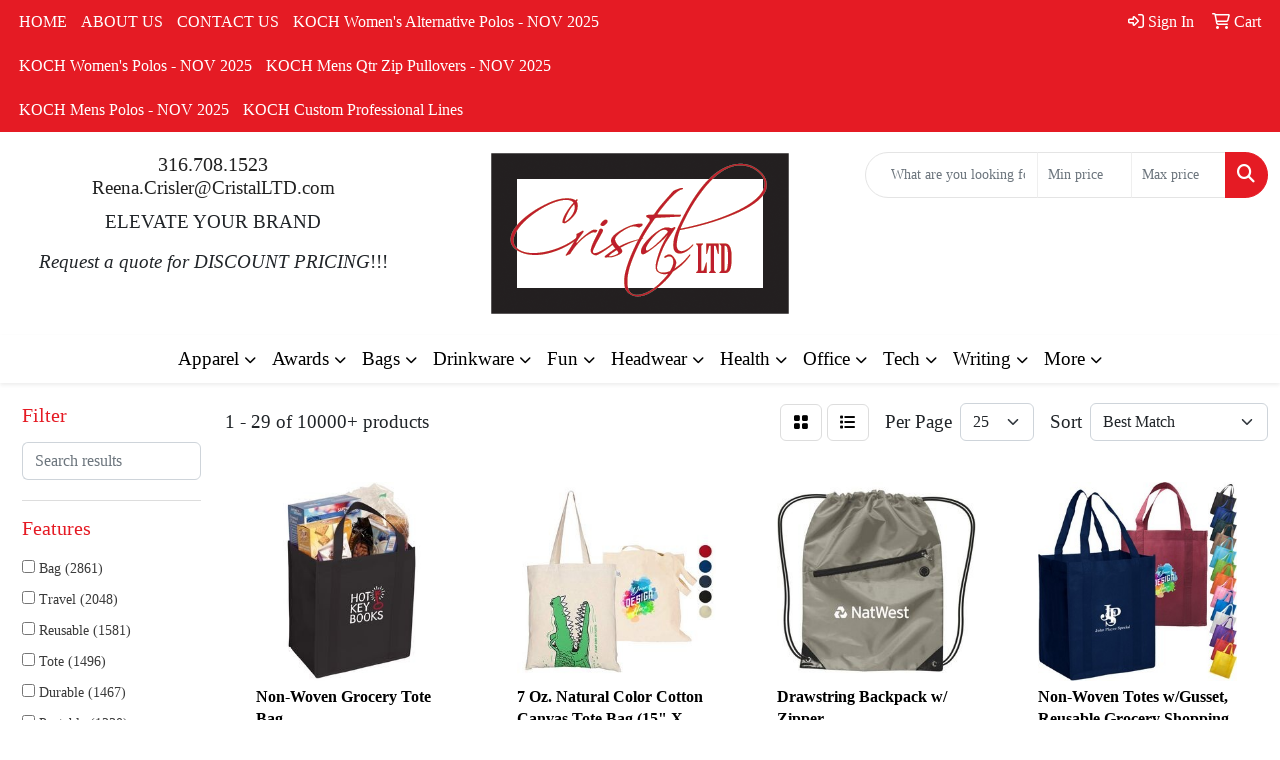

--- FILE ---
content_type: text/html
request_url: https://www.cristalltd.com/ws/ws.dll/StartSrch?UID=28276&WENavID=17378578
body_size: 14509
content:
<!DOCTYPE html>
<html lang="en"><head>
<meta charset="utf-8">
<meta http-equiv="X-UA-Compatible" content="IE=edge">
<meta name="viewport" content="width=device-width, initial-scale=1">
<!-- The above 3 meta tags *must* come first in the head; any other head content must come *after* these tags -->


<link href="/distsite/styles/8/css/bootstrap.min.css" rel="stylesheet" />
<link href="https://fonts.googleapis.com/css?family=Open+Sans:400,600|Oswald:400,600" rel="stylesheet">
<link href="/distsite/styles/8/css/owl.carousel.min.css" rel="stylesheet">
<link href="/distsite/styles/8/css/nouislider.css" rel="stylesheet">
<!--<link href="/distsite/styles/8/css/menu.css" rel="stylesheet"/>-->
<link href="/distsite/styles/8/css/flexslider.css" rel="stylesheet">
<link href="/distsite/styles/8/css/all.min.css" rel="stylesheet">
<link href="/distsite/styles/8/css/slick/slick.css" rel="stylesheet"/>
<link href="/distsite/styles/8/css/lightbox/lightbox.css" rel="stylesheet"  />
<link href="/distsite/styles/8/css/yamm.css" rel="stylesheet" />
<!-- Custom styles for this theme -->
<link href="/we/we.dll/StyleSheet?UN=28276&Type=WETheme&TS=C45974.8210300926" rel="stylesheet">
<!-- Custom styles for this theme -->
<link href="/we/we.dll/StyleSheet?UN=28276&Type=WETheme-PS&TS=C45974.8210300926" rel="stylesheet">


<!-- HTML5 shim and Respond.js for IE8 support of HTML5 elements and media queries -->
<!--[if lt IE 9]>
      <script src="https://oss.maxcdn.com/html5shiv/3.7.3/html5shiv.min.js"></script>
      <script src="https://oss.maxcdn.com/respond/1.4.2/respond.min.js"></script>
    <![endif]-->

</head>

<body style="background:#fff;">


  <!-- Slide-Out Menu -->
  <div id="filter-menu" class="filter-menu">
    <button id="close-menu" class="btn-close"></button>
    <div class="menu-content">
      
<aside class="filter-sidebar">



<div class="filter-section first">
	<h2>Filter</h2>
	 <div class="input-group mb-3">
	 <input type="text" style="border-right:0;" placeholder="Search results" class="form-control text-search-within-results" name="SearchWithinResults" value="" maxlength="100" onkeyup="HandleTextFilter(event);">
	  <label class="input-group-text" style="background-color:#fff;"><a  style="display:none;" href="javascript:void(0);" class="remove-filter" data-toggle="tooltip" title="Clear" onclick="ClearTextFilter();"><i class="far fa-times" aria-hidden="true"></i> <span class="fa-sr-only">x</span></a></label>
	</div>
</div>

<a href="javascript:void(0);" class="clear-filters"  style="display:none;" onclick="ClearDrillDown();">Clear all filters</a>

<div class="filter-section"  style="display:none;">
	<h2>Categories</h2>

	<div class="filter-list">

	 

		<!-- wrapper for more filters -->
        <div class="show-filter">

		</div><!-- showfilters -->

	</div>

		<a href="#" class="show-more"  style="display:none;" >Show more</a>
</div>


<div class="filter-section" >
	<h2>Features</h2>

		<div class="filter-list">

	  		<div class="checkbox"><label><input class="filtercheckbox" type="checkbox" name="2|Bag" ><span> Bag (2861)</span></label></div><div class="checkbox"><label><input class="filtercheckbox" type="checkbox" name="2|Travel" ><span> Travel (2048)</span></label></div><div class="checkbox"><label><input class="filtercheckbox" type="checkbox" name="2|Reusable" ><span> Reusable (1581)</span></label></div><div class="checkbox"><label><input class="filtercheckbox" type="checkbox" name="2|Tote" ><span> Tote (1496)</span></label></div><div class="checkbox"><label><input class="filtercheckbox" type="checkbox" name="2|Durable" ><span> Durable (1467)</span></label></div><div class="checkbox"><label><input class="filtercheckbox" type="checkbox" name="2|Portable" ><span> Portable (1230)</span></label></div><div class="checkbox"><label><input class="filtercheckbox" type="checkbox" name="2|Tote bag" ><span> Tote bag (1208)</span></label></div><div class="checkbox"><label><input class="filtercheckbox" type="checkbox" name="2|Lightweight" ><span> Lightweight (1177)</span></label></div><div class="checkbox"><label><input class="filtercheckbox" type="checkbox" name="2|Backpack" ><span> Backpack (1156)</span></label></div><div class="checkbox"><label><input class="filtercheckbox" type="checkbox" name="2|Waterproof" ><span> Waterproof (999)</span></label></div><div class="show-filter"><div class="checkbox"><label><input class="filtercheckbox" type="checkbox" name="2|Storage" ><span> Storage (904)</span></label></div><div class="checkbox"><label><input class="filtercheckbox" type="checkbox" name="2|Outdoor" ><span> Outdoor (891)</span></label></div><div class="checkbox"><label><input class="filtercheckbox" type="checkbox" name="2|Rectangle" ><span> Rectangle (762)</span></label></div><div class="checkbox"><label><input class="filtercheckbox" type="checkbox" name="2|Travel bag" ><span> Travel bag (699)</span></label></div><div class="checkbox"><label><input class="filtercheckbox" type="checkbox" name="2|Grocery" ><span> Grocery (687)</span></label></div><div class="checkbox"><label><input class="filtercheckbox" type="checkbox" name="2|Shopping" ><span> Shopping (671)</span></label></div><div class="checkbox"><label><input class="filtercheckbox" type="checkbox" name="2|Zipper closure" ><span> Zipper closure (669)</span></label></div><div class="checkbox"><label><input class="filtercheckbox" type="checkbox" name="2|Sport" ><span> Sport (626)</span></label></div><div class="checkbox"><label><input class="filtercheckbox" type="checkbox" name="2|School" ><span> School (591)</span></label></div><div class="checkbox"><label><input class="filtercheckbox" type="checkbox" name="2|Pouch" ><span> Pouch (583)</span></label></div><div class="checkbox"><label><input class="filtercheckbox" type="checkbox" name="2|Zipper" ><span> Zipper (567)</span></label></div><div class="checkbox"><label><input class="filtercheckbox" type="checkbox" name="2|Beach" ><span> Beach (552)</span></label></div><div class="checkbox"><label><input class="filtercheckbox" type="checkbox" name="2|Handles" ><span> Handles (552)</span></label></div><div class="checkbox"><label><input class="filtercheckbox" type="checkbox" name="2|Pocket" ><span> Pocket (503)</span></label></div><div class="checkbox"><label><input class="filtercheckbox" type="checkbox" name="2|Camping" ><span> Camping (482)</span></label></div><div class="checkbox"><label><input class="filtercheckbox" type="checkbox" name="2|Laptop" ><span> Laptop (468)</span></label></div><div class="checkbox"><label><input class="filtercheckbox" type="checkbox" name="2|Organizer" ><span> Organizer (451)</span></label></div><div class="checkbox"><label><input class="filtercheckbox" type="checkbox" name="2|Handbag" ><span> Handbag (433)</span></label></div><div class="checkbox"><label><input class="filtercheckbox" type="checkbox" name="2|Foldable" ><span> Foldable (429)</span></label></div><div class="checkbox"><label><input class="filtercheckbox" type="checkbox" name="2|Shopping bag" ><span> Shopping bag (428)</span></label></div><div class="checkbox"><label><input class="filtercheckbox" type="checkbox" name="2|Large capacity" ><span> Large capacity (423)</span></label></div><div class="checkbox"><label><input class="filtercheckbox" type="checkbox" name="2|Cotton" ><span> Cotton (419)</span></label></div><div class="checkbox"><label><input class="filtercheckbox" type="checkbox" name="2|Eco-friendly" ><span> Eco-friendly (412)</span></label></div><div class="checkbox"><label><input class="filtercheckbox" type="checkbox" name="2|Hiking" ><span> Hiking (409)</span></label></div><div class="checkbox"><label><input class="filtercheckbox" type="checkbox" name="2|Polyester" ><span> Polyester (395)</span></label></div><div class="checkbox"><label><input class="filtercheckbox" type="checkbox" name="2|Luggage" ><span> Luggage (385)</span></label></div><div class="checkbox"><label><input class="filtercheckbox" type="checkbox" name="2|College" ><span> College (374)</span></label></div><div class="checkbox"><label><input class="filtercheckbox" type="checkbox" name="2|Shoulder strap" ><span> Shoulder strap (357)</span></label></div><div class="checkbox"><label><input class="filtercheckbox" type="checkbox" name="2|Canvas" ><span> Canvas (347)</span></label></div><div class="checkbox"><label><input class="filtercheckbox" type="checkbox" name="2|Grocery bag" ><span> Grocery bag (346)</span></label></div><div class="checkbox"><label><input class="filtercheckbox" type="checkbox" name="2|Carryall" ><span> Carryall (342)</span></label></div><div class="checkbox"><label><input class="filtercheckbox" type="checkbox" name="2|Eco friendly" ><span> Eco friendly (338)</span></label></div><div class="checkbox"><label><input class="filtercheckbox" type="checkbox" name="2|Custom" ><span> Custom (334)</span></label></div><div class="checkbox"><label><input class="filtercheckbox" type="checkbox" name="2|Shopper" ><span> Shopper (333)</span></label></div><div class="checkbox"><label><input class="filtercheckbox" type="checkbox" name="2|Fanny pack" ><span> Fanny pack (328)</span></label></div><div class="checkbox"><label><input class="filtercheckbox" type="checkbox" name="2|Gym" ><span> Gym (321)</span></label></div><div class="checkbox"><label><input class="filtercheckbox" type="checkbox" name="2|Shoulder bag" ><span> Shoulder bag (320)</span></label></div><div class="checkbox"><label><input class="filtercheckbox" type="checkbox" name="2|Full color" ><span> Full color (316)</span></label></div><div class="checkbox"><label><input class="filtercheckbox" type="checkbox" name="2|Zippered" ><span> Zippered (314)</span></label></div><div class="checkbox"><label><input class="filtercheckbox" type="checkbox" name="2|Laptop bag" ><span> Laptop bag (310)</span></label></div></div>

			<!-- wrapper for more filters -->
			<div class="show-filter">

			</div><!-- showfilters -->
 		</div>
		<a href="#" class="show-more"  >Show more</a>


</div>


<div class="filter-section" >
	<h2>Colors</h2>

		<div class="filter-list">

		  	<div class="checkbox"><label><input class="filtercheckbox" type="checkbox" name="1|Black" ><span> Black (5705)</span></label></div><div class="checkbox"><label><input class="filtercheckbox" type="checkbox" name="1|Red" ><span> Red (2842)</span></label></div><div class="checkbox"><label><input class="filtercheckbox" type="checkbox" name="1|Gray" ><span> Gray (2175)</span></label></div><div class="checkbox"><label><input class="filtercheckbox" type="checkbox" name="1|Navy blue" ><span> Navy blue (1908)</span></label></div><div class="checkbox"><label><input class="filtercheckbox" type="checkbox" name="1|Blue" ><span> Blue (1763)</span></label></div><div class="checkbox"><label><input class="filtercheckbox" type="checkbox" name="1|White" ><span> White (1540)</span></label></div><div class="checkbox"><label><input class="filtercheckbox" type="checkbox" name="1|Royal blue" ><span> Royal blue (1466)</span></label></div><div class="checkbox"><label><input class="filtercheckbox" type="checkbox" name="1|Pink" ><span> Pink (1320)</span></label></div><div class="checkbox"><label><input class="filtercheckbox" type="checkbox" name="1|Purple" ><span> Purple (1209)</span></label></div><div class="checkbox"><label><input class="filtercheckbox" type="checkbox" name="1|Green" ><span> Green (1163)</span></label></div><div class="show-filter"><div class="checkbox"><label><input class="filtercheckbox" type="checkbox" name="1|Orange" ><span> Orange (1119)</span></label></div><div class="checkbox"><label><input class="filtercheckbox" type="checkbox" name="1|Yellow" ><span> Yellow (951)</span></label></div><div class="checkbox"><label><input class="filtercheckbox" type="checkbox" name="1|Various" ><span> Various (784)</span></label></div><div class="checkbox"><label><input class="filtercheckbox" type="checkbox" name="1|Lime green" ><span> Lime green (703)</span></label></div><div class="checkbox"><label><input class="filtercheckbox" type="checkbox" name="1|Brown" ><span> Brown (671)</span></label></div><div class="checkbox"><label><input class="filtercheckbox" type="checkbox" name="1|Natural beige" ><span> Natural beige (519)</span></label></div><div class="checkbox"><label><input class="filtercheckbox" type="checkbox" name="1|Light blue" ><span> Light blue (440)</span></label></div><div class="checkbox"><label><input class="filtercheckbox" type="checkbox" name="1|Olive green" ><span> Olive green (348)</span></label></div><div class="checkbox"><label><input class="filtercheckbox" type="checkbox" name="1|Lavender purple" ><span> Lavender purple (309)</span></label></div><div class="checkbox"><label><input class="filtercheckbox" type="checkbox" name="1|Navy" ><span> Navy (296)</span></label></div><div class="checkbox"><label><input class="filtercheckbox" type="checkbox" name="1|Fairytale pink" ><span> Fairytale pink (294)</span></label></div><div class="checkbox"><label><input class="filtercheckbox" type="checkbox" name="1|Sky blue" ><span> Sky blue (273)</span></label></div><div class="checkbox"><label><input class="filtercheckbox" type="checkbox" name="1|Midnight blue" ><span> Midnight blue (272)</span></label></div><div class="checkbox"><label><input class="filtercheckbox" type="checkbox" name="1|Pool blue" ><span> Pool blue (270)</span></label></div><div class="checkbox"><label><input class="filtercheckbox" type="checkbox" name="1|Tickled pink" ><span> Tickled pink (270)</span></label></div><div class="checkbox"><label><input class="filtercheckbox" type="checkbox" name="1|Forest green" ><span> Forest green (268)</span></label></div><div class="checkbox"><label><input class="filtercheckbox" type="checkbox" name="1|Daffodil yellow" ><span> Daffodil yellow (266)</span></label></div><div class="checkbox"><label><input class="filtercheckbox" type="checkbox" name="1|Creamsicle orange" ><span> Creamsicle orange (265)</span></label></div><div class="checkbox"><label><input class="filtercheckbox" type="checkbox" name="1|Key lime pie green" ><span> Key lime pie green (265)</span></label></div><div class="checkbox"><label><input class="filtercheckbox" type="checkbox" name="1|Natural" ><span> Natural (255)</span></label></div><div class="checkbox"><label><input class="filtercheckbox" type="checkbox" name="1|Beige" ><span> Beige (251)</span></label></div><div class="checkbox"><label><input class="filtercheckbox" type="checkbox" name="1|Drama queen pink" ><span> Drama queen pink (250)</span></label></div><div class="checkbox"><label><input class="filtercheckbox" type="checkbox" name="1|Easy breezy blue" ><span> Easy breezy blue (243)</span></label></div><div class="checkbox"><label><input class="filtercheckbox" type="checkbox" name="1|Turquoise blue" ><span> Turquoise blue (241)</span></label></div><div class="checkbox"><label><input class="filtercheckbox" type="checkbox" name="1|Clear" ><span> Clear (226)</span></label></div><div class="checkbox"><label><input class="filtercheckbox" type="checkbox" name="1|Crush orange" ><span> Crush orange (223)</span></label></div><div class="checkbox"><label><input class="filtercheckbox" type="checkbox" name="1|Peach pink" ><span> Peach pink (223)</span></label></div><div class="checkbox"><label><input class="filtercheckbox" type="checkbox" name="1|Sangria red" ><span> Sangria red (212)</span></label></div><div class="checkbox"><label><input class="filtercheckbox" type="checkbox" name="1|Dark green" ><span> Dark green (211)</span></label></div><div class="checkbox"><label><input class="filtercheckbox" type="checkbox" name="1|Hot pink" ><span> Hot pink (190)</span></label></div><div class="checkbox"><label><input class="filtercheckbox" type="checkbox" name="1|Lemon chiffon yellow" ><span> Lemon chiffon yellow (190)</span></label></div><div class="checkbox"><label><input class="filtercheckbox" type="checkbox" name="1|Teal blue" ><span> Teal blue (187)</span></label></div><div class="checkbox"><label><input class="filtercheckbox" type="checkbox" name="1|Burgundy red" ><span> Burgundy red (186)</span></label></div><div class="checkbox"><label><input class="filtercheckbox" type="checkbox" name="1|Maroon red" ><span> Maroon red (179)</span></label></div><div class="checkbox"><label><input class="filtercheckbox" type="checkbox" name="1|Royal" ><span> Royal (177)</span></label></div><div class="checkbox"><label><input class="filtercheckbox" type="checkbox" name="1|Slate gray" ><span> Slate gray (175)</span></label></div><div class="checkbox"><label><input class="filtercheckbox" type="checkbox" name="1|Dark gray" ><span> Dark gray (172)</span></label></div><div class="checkbox"><label><input class="filtercheckbox" type="checkbox" name="1|Khaki beige" ><span> Khaki beige (172)</span></label></div><div class="checkbox"><label><input class="filtercheckbox" type="checkbox" name="1|Desert tan" ><span> Desert tan (166)</span></label></div><div class="checkbox"><label><input class="filtercheckbox" type="checkbox" name="1|Violet purple" ><span> Violet purple (166)</span></label></div></div>


			<!-- wrapper for more filters -->
			<div class="show-filter">

			</div><!-- showfilters -->

		  </div>

		<a href="#" class="show-more"  >Show more</a>
</div>


<div class="filter-section"  >
	<h2>Price Range</h2>
	<div class="filter-price-wrap">
		<div class="filter-price-inner">
			<div class="input-group">
				<span class="input-group-text input-group-text-white">$</span>
				<input type="text" class="form-control form-control-sm filter-min-prices" name="min-prices" value="" placeholder="Min" onkeyup="HandlePriceFilter(event);">
			</div>
			<div class="input-group">
				<span class="input-group-text input-group-text-white">$</span>
				<input type="text" class="form-control form-control-sm filter-max-prices" name="max-prices" value="" placeholder="Max" onkeyup="HandlePriceFilter(event);">
			</div>
		</div>
		<a href="javascript:void(0)" onclick="SetPriceFilter();" ><i class="fa-solid fa-chevron-right"></i></a>
	</div>
</div>

<div class="filter-section"   >
	<h2>Quantity</h2>
	<div class="filter-price-wrap mb-2">
		<input type="text" class="form-control form-control-sm filter-quantity" value="" placeholder="Qty" onkeyup="HandleQuantityFilter(event);">
		<a href="javascript:void(0)" onclick="SetQuantityFilter();"><i class="fa-solid fa-chevron-right"></i></a>
	</div>
</div>




	</aside>

    </div>
</div>




	<div class="container-fluid">
		<div class="row">

			<div class="col-md-3 col-lg-2">
        <div class="d-none d-md-block">
          <div id="desktop-filter">
            
<aside class="filter-sidebar">



<div class="filter-section first">
	<h2>Filter</h2>
	 <div class="input-group mb-3">
	 <input type="text" style="border-right:0;" placeholder="Search results" class="form-control text-search-within-results" name="SearchWithinResults" value="" maxlength="100" onkeyup="HandleTextFilter(event);">
	  <label class="input-group-text" style="background-color:#fff;"><a  style="display:none;" href="javascript:void(0);" class="remove-filter" data-toggle="tooltip" title="Clear" onclick="ClearTextFilter();"><i class="far fa-times" aria-hidden="true"></i> <span class="fa-sr-only">x</span></a></label>
	</div>
</div>

<a href="javascript:void(0);" class="clear-filters"  style="display:none;" onclick="ClearDrillDown();">Clear all filters</a>

<div class="filter-section"  style="display:none;">
	<h2>Categories</h2>

	<div class="filter-list">

	 

		<!-- wrapper for more filters -->
        <div class="show-filter">

		</div><!-- showfilters -->

	</div>

		<a href="#" class="show-more"  style="display:none;" >Show more</a>
</div>


<div class="filter-section" >
	<h2>Features</h2>

		<div class="filter-list">

	  		<div class="checkbox"><label><input class="filtercheckbox" type="checkbox" name="2|Bag" ><span> Bag (2861)</span></label></div><div class="checkbox"><label><input class="filtercheckbox" type="checkbox" name="2|Travel" ><span> Travel (2048)</span></label></div><div class="checkbox"><label><input class="filtercheckbox" type="checkbox" name="2|Reusable" ><span> Reusable (1581)</span></label></div><div class="checkbox"><label><input class="filtercheckbox" type="checkbox" name="2|Tote" ><span> Tote (1496)</span></label></div><div class="checkbox"><label><input class="filtercheckbox" type="checkbox" name="2|Durable" ><span> Durable (1467)</span></label></div><div class="checkbox"><label><input class="filtercheckbox" type="checkbox" name="2|Portable" ><span> Portable (1230)</span></label></div><div class="checkbox"><label><input class="filtercheckbox" type="checkbox" name="2|Tote bag" ><span> Tote bag (1208)</span></label></div><div class="checkbox"><label><input class="filtercheckbox" type="checkbox" name="2|Lightweight" ><span> Lightweight (1177)</span></label></div><div class="checkbox"><label><input class="filtercheckbox" type="checkbox" name="2|Backpack" ><span> Backpack (1156)</span></label></div><div class="checkbox"><label><input class="filtercheckbox" type="checkbox" name="2|Waterproof" ><span> Waterproof (999)</span></label></div><div class="show-filter"><div class="checkbox"><label><input class="filtercheckbox" type="checkbox" name="2|Storage" ><span> Storage (904)</span></label></div><div class="checkbox"><label><input class="filtercheckbox" type="checkbox" name="2|Outdoor" ><span> Outdoor (891)</span></label></div><div class="checkbox"><label><input class="filtercheckbox" type="checkbox" name="2|Rectangle" ><span> Rectangle (762)</span></label></div><div class="checkbox"><label><input class="filtercheckbox" type="checkbox" name="2|Travel bag" ><span> Travel bag (699)</span></label></div><div class="checkbox"><label><input class="filtercheckbox" type="checkbox" name="2|Grocery" ><span> Grocery (687)</span></label></div><div class="checkbox"><label><input class="filtercheckbox" type="checkbox" name="2|Shopping" ><span> Shopping (671)</span></label></div><div class="checkbox"><label><input class="filtercheckbox" type="checkbox" name="2|Zipper closure" ><span> Zipper closure (669)</span></label></div><div class="checkbox"><label><input class="filtercheckbox" type="checkbox" name="2|Sport" ><span> Sport (626)</span></label></div><div class="checkbox"><label><input class="filtercheckbox" type="checkbox" name="2|School" ><span> School (591)</span></label></div><div class="checkbox"><label><input class="filtercheckbox" type="checkbox" name="2|Pouch" ><span> Pouch (583)</span></label></div><div class="checkbox"><label><input class="filtercheckbox" type="checkbox" name="2|Zipper" ><span> Zipper (567)</span></label></div><div class="checkbox"><label><input class="filtercheckbox" type="checkbox" name="2|Beach" ><span> Beach (552)</span></label></div><div class="checkbox"><label><input class="filtercheckbox" type="checkbox" name="2|Handles" ><span> Handles (552)</span></label></div><div class="checkbox"><label><input class="filtercheckbox" type="checkbox" name="2|Pocket" ><span> Pocket (503)</span></label></div><div class="checkbox"><label><input class="filtercheckbox" type="checkbox" name="2|Camping" ><span> Camping (482)</span></label></div><div class="checkbox"><label><input class="filtercheckbox" type="checkbox" name="2|Laptop" ><span> Laptop (468)</span></label></div><div class="checkbox"><label><input class="filtercheckbox" type="checkbox" name="2|Organizer" ><span> Organizer (451)</span></label></div><div class="checkbox"><label><input class="filtercheckbox" type="checkbox" name="2|Handbag" ><span> Handbag (433)</span></label></div><div class="checkbox"><label><input class="filtercheckbox" type="checkbox" name="2|Foldable" ><span> Foldable (429)</span></label></div><div class="checkbox"><label><input class="filtercheckbox" type="checkbox" name="2|Shopping bag" ><span> Shopping bag (428)</span></label></div><div class="checkbox"><label><input class="filtercheckbox" type="checkbox" name="2|Large capacity" ><span> Large capacity (423)</span></label></div><div class="checkbox"><label><input class="filtercheckbox" type="checkbox" name="2|Cotton" ><span> Cotton (419)</span></label></div><div class="checkbox"><label><input class="filtercheckbox" type="checkbox" name="2|Eco-friendly" ><span> Eco-friendly (412)</span></label></div><div class="checkbox"><label><input class="filtercheckbox" type="checkbox" name="2|Hiking" ><span> Hiking (409)</span></label></div><div class="checkbox"><label><input class="filtercheckbox" type="checkbox" name="2|Polyester" ><span> Polyester (395)</span></label></div><div class="checkbox"><label><input class="filtercheckbox" type="checkbox" name="2|Luggage" ><span> Luggage (385)</span></label></div><div class="checkbox"><label><input class="filtercheckbox" type="checkbox" name="2|College" ><span> College (374)</span></label></div><div class="checkbox"><label><input class="filtercheckbox" type="checkbox" name="2|Shoulder strap" ><span> Shoulder strap (357)</span></label></div><div class="checkbox"><label><input class="filtercheckbox" type="checkbox" name="2|Canvas" ><span> Canvas (347)</span></label></div><div class="checkbox"><label><input class="filtercheckbox" type="checkbox" name="2|Grocery bag" ><span> Grocery bag (346)</span></label></div><div class="checkbox"><label><input class="filtercheckbox" type="checkbox" name="2|Carryall" ><span> Carryall (342)</span></label></div><div class="checkbox"><label><input class="filtercheckbox" type="checkbox" name="2|Eco friendly" ><span> Eco friendly (338)</span></label></div><div class="checkbox"><label><input class="filtercheckbox" type="checkbox" name="2|Custom" ><span> Custom (334)</span></label></div><div class="checkbox"><label><input class="filtercheckbox" type="checkbox" name="2|Shopper" ><span> Shopper (333)</span></label></div><div class="checkbox"><label><input class="filtercheckbox" type="checkbox" name="2|Fanny pack" ><span> Fanny pack (328)</span></label></div><div class="checkbox"><label><input class="filtercheckbox" type="checkbox" name="2|Gym" ><span> Gym (321)</span></label></div><div class="checkbox"><label><input class="filtercheckbox" type="checkbox" name="2|Shoulder bag" ><span> Shoulder bag (320)</span></label></div><div class="checkbox"><label><input class="filtercheckbox" type="checkbox" name="2|Full color" ><span> Full color (316)</span></label></div><div class="checkbox"><label><input class="filtercheckbox" type="checkbox" name="2|Zippered" ><span> Zippered (314)</span></label></div><div class="checkbox"><label><input class="filtercheckbox" type="checkbox" name="2|Laptop bag" ><span> Laptop bag (310)</span></label></div></div>

			<!-- wrapper for more filters -->
			<div class="show-filter">

			</div><!-- showfilters -->
 		</div>
		<a href="#" class="show-more"  >Show more</a>


</div>


<div class="filter-section" >
	<h2>Colors</h2>

		<div class="filter-list">

		  	<div class="checkbox"><label><input class="filtercheckbox" type="checkbox" name="1|Black" ><span> Black (5705)</span></label></div><div class="checkbox"><label><input class="filtercheckbox" type="checkbox" name="1|Red" ><span> Red (2842)</span></label></div><div class="checkbox"><label><input class="filtercheckbox" type="checkbox" name="1|Gray" ><span> Gray (2175)</span></label></div><div class="checkbox"><label><input class="filtercheckbox" type="checkbox" name="1|Navy blue" ><span> Navy blue (1908)</span></label></div><div class="checkbox"><label><input class="filtercheckbox" type="checkbox" name="1|Blue" ><span> Blue (1763)</span></label></div><div class="checkbox"><label><input class="filtercheckbox" type="checkbox" name="1|White" ><span> White (1540)</span></label></div><div class="checkbox"><label><input class="filtercheckbox" type="checkbox" name="1|Royal blue" ><span> Royal blue (1466)</span></label></div><div class="checkbox"><label><input class="filtercheckbox" type="checkbox" name="1|Pink" ><span> Pink (1320)</span></label></div><div class="checkbox"><label><input class="filtercheckbox" type="checkbox" name="1|Purple" ><span> Purple (1209)</span></label></div><div class="checkbox"><label><input class="filtercheckbox" type="checkbox" name="1|Green" ><span> Green (1163)</span></label></div><div class="show-filter"><div class="checkbox"><label><input class="filtercheckbox" type="checkbox" name="1|Orange" ><span> Orange (1119)</span></label></div><div class="checkbox"><label><input class="filtercheckbox" type="checkbox" name="1|Yellow" ><span> Yellow (951)</span></label></div><div class="checkbox"><label><input class="filtercheckbox" type="checkbox" name="1|Various" ><span> Various (784)</span></label></div><div class="checkbox"><label><input class="filtercheckbox" type="checkbox" name="1|Lime green" ><span> Lime green (703)</span></label></div><div class="checkbox"><label><input class="filtercheckbox" type="checkbox" name="1|Brown" ><span> Brown (671)</span></label></div><div class="checkbox"><label><input class="filtercheckbox" type="checkbox" name="1|Natural beige" ><span> Natural beige (519)</span></label></div><div class="checkbox"><label><input class="filtercheckbox" type="checkbox" name="1|Light blue" ><span> Light blue (440)</span></label></div><div class="checkbox"><label><input class="filtercheckbox" type="checkbox" name="1|Olive green" ><span> Olive green (348)</span></label></div><div class="checkbox"><label><input class="filtercheckbox" type="checkbox" name="1|Lavender purple" ><span> Lavender purple (309)</span></label></div><div class="checkbox"><label><input class="filtercheckbox" type="checkbox" name="1|Navy" ><span> Navy (296)</span></label></div><div class="checkbox"><label><input class="filtercheckbox" type="checkbox" name="1|Fairytale pink" ><span> Fairytale pink (294)</span></label></div><div class="checkbox"><label><input class="filtercheckbox" type="checkbox" name="1|Sky blue" ><span> Sky blue (273)</span></label></div><div class="checkbox"><label><input class="filtercheckbox" type="checkbox" name="1|Midnight blue" ><span> Midnight blue (272)</span></label></div><div class="checkbox"><label><input class="filtercheckbox" type="checkbox" name="1|Pool blue" ><span> Pool blue (270)</span></label></div><div class="checkbox"><label><input class="filtercheckbox" type="checkbox" name="1|Tickled pink" ><span> Tickled pink (270)</span></label></div><div class="checkbox"><label><input class="filtercheckbox" type="checkbox" name="1|Forest green" ><span> Forest green (268)</span></label></div><div class="checkbox"><label><input class="filtercheckbox" type="checkbox" name="1|Daffodil yellow" ><span> Daffodil yellow (266)</span></label></div><div class="checkbox"><label><input class="filtercheckbox" type="checkbox" name="1|Creamsicle orange" ><span> Creamsicle orange (265)</span></label></div><div class="checkbox"><label><input class="filtercheckbox" type="checkbox" name="1|Key lime pie green" ><span> Key lime pie green (265)</span></label></div><div class="checkbox"><label><input class="filtercheckbox" type="checkbox" name="1|Natural" ><span> Natural (255)</span></label></div><div class="checkbox"><label><input class="filtercheckbox" type="checkbox" name="1|Beige" ><span> Beige (251)</span></label></div><div class="checkbox"><label><input class="filtercheckbox" type="checkbox" name="1|Drama queen pink" ><span> Drama queen pink (250)</span></label></div><div class="checkbox"><label><input class="filtercheckbox" type="checkbox" name="1|Easy breezy blue" ><span> Easy breezy blue (243)</span></label></div><div class="checkbox"><label><input class="filtercheckbox" type="checkbox" name="1|Turquoise blue" ><span> Turquoise blue (241)</span></label></div><div class="checkbox"><label><input class="filtercheckbox" type="checkbox" name="1|Clear" ><span> Clear (226)</span></label></div><div class="checkbox"><label><input class="filtercheckbox" type="checkbox" name="1|Crush orange" ><span> Crush orange (223)</span></label></div><div class="checkbox"><label><input class="filtercheckbox" type="checkbox" name="1|Peach pink" ><span> Peach pink (223)</span></label></div><div class="checkbox"><label><input class="filtercheckbox" type="checkbox" name="1|Sangria red" ><span> Sangria red (212)</span></label></div><div class="checkbox"><label><input class="filtercheckbox" type="checkbox" name="1|Dark green" ><span> Dark green (211)</span></label></div><div class="checkbox"><label><input class="filtercheckbox" type="checkbox" name="1|Hot pink" ><span> Hot pink (190)</span></label></div><div class="checkbox"><label><input class="filtercheckbox" type="checkbox" name="1|Lemon chiffon yellow" ><span> Lemon chiffon yellow (190)</span></label></div><div class="checkbox"><label><input class="filtercheckbox" type="checkbox" name="1|Teal blue" ><span> Teal blue (187)</span></label></div><div class="checkbox"><label><input class="filtercheckbox" type="checkbox" name="1|Burgundy red" ><span> Burgundy red (186)</span></label></div><div class="checkbox"><label><input class="filtercheckbox" type="checkbox" name="1|Maroon red" ><span> Maroon red (179)</span></label></div><div class="checkbox"><label><input class="filtercheckbox" type="checkbox" name="1|Royal" ><span> Royal (177)</span></label></div><div class="checkbox"><label><input class="filtercheckbox" type="checkbox" name="1|Slate gray" ><span> Slate gray (175)</span></label></div><div class="checkbox"><label><input class="filtercheckbox" type="checkbox" name="1|Dark gray" ><span> Dark gray (172)</span></label></div><div class="checkbox"><label><input class="filtercheckbox" type="checkbox" name="1|Khaki beige" ><span> Khaki beige (172)</span></label></div><div class="checkbox"><label><input class="filtercheckbox" type="checkbox" name="1|Desert tan" ><span> Desert tan (166)</span></label></div><div class="checkbox"><label><input class="filtercheckbox" type="checkbox" name="1|Violet purple" ><span> Violet purple (166)</span></label></div></div>


			<!-- wrapper for more filters -->
			<div class="show-filter">

			</div><!-- showfilters -->

		  </div>

		<a href="#" class="show-more"  >Show more</a>
</div>


<div class="filter-section"  >
	<h2>Price Range</h2>
	<div class="filter-price-wrap">
		<div class="filter-price-inner">
			<div class="input-group">
				<span class="input-group-text input-group-text-white">$</span>
				<input type="text" class="form-control form-control-sm filter-min-prices" name="min-prices" value="" placeholder="Min" onkeyup="HandlePriceFilter(event);">
			</div>
			<div class="input-group">
				<span class="input-group-text input-group-text-white">$</span>
				<input type="text" class="form-control form-control-sm filter-max-prices" name="max-prices" value="" placeholder="Max" onkeyup="HandlePriceFilter(event);">
			</div>
		</div>
		<a href="javascript:void(0)" onclick="SetPriceFilter();" ><i class="fa-solid fa-chevron-right"></i></a>
	</div>
</div>

<div class="filter-section"   >
	<h2>Quantity</h2>
	<div class="filter-price-wrap mb-2">
		<input type="text" class="form-control form-control-sm filter-quantity" value="" placeholder="Qty" onkeyup="HandleQuantityFilter(event);">
		<a href="javascript:void(0)" onclick="SetQuantityFilter();"><i class="fa-solid fa-chevron-right"></i></a>
	</div>
</div>




	</aside>

          </div>
        </div>
			</div>

			<div class="col-md-9 col-lg-10">
				

				<ol class="breadcrumb"  style="display:none;" >
              		<li><a href="https://www.cristalltd.com" target="_top">Home</a></li>
             	 	<li class="active">TRAVEL</li>
            	</ol>




				<div id="product-list-controls">

				
						<div class="d-flex align-items-center justify-content-between">
							<div class="d-none d-md-block me-3">
								1 - 29 of  10000+ <span class="d-none d-lg-inline">products</span>
							</div>
					  
						  <!-- Right Aligned Controls -->
						  <div class="product-controls-right d-flex align-items-center">
       
              <button id="show-filter-button" class="btn btn-control d-block d-md-none"><i class="fa-solid fa-filter" aria-hidden="true"></i></button>

							
							<span class="me-3">
								<a href="/ws/ws.dll/StartSrch?UID=28276&WENavID=17378578&View=T&ST=260122013417927206940839379" class="btn btn-control grid" title="Change to Grid View"><i class="fa-solid fa-grid-2" aria-hidden="true"></i>  <span class="fa-sr-only">Grid</span></a>
								<a href="/ws/ws.dll/StartSrch?UID=28276&WENavID=17378578&View=L&ST=260122013417927206940839379" class="btn btn-control" title="Change to List View"><i class="fa-solid fa-list"></i> <span class="fa-sr-only">List</span></a>
							</span>
							
					  
							<!-- Number of Items Per Page -->
							<div class="me-2 d-none d-lg-block">
								<label>Per Page</label>
							</div>
							<div class="me-3 d-none d-md-block">
								<select class="form-select notranslate" onchange="GoToNewURL(this);" aria-label="Items per page">
									<option value="/ws/ws.dll/StartSrch?UID=28276&WENavID=17378578&ST=260122013417927206940839379&PPP=10" >10</option><option value="/ws/ws.dll/StartSrch?UID=28276&WENavID=17378578&ST=260122013417927206940839379&PPP=25" selected>25</option><option value="/ws/ws.dll/StartSrch?UID=28276&WENavID=17378578&ST=260122013417927206940839379&PPP=50" >50</option><option value="/ws/ws.dll/StartSrch?UID=28276&WENavID=17378578&ST=260122013417927206940839379&PPP=100" >100</option><option value="/ws/ws.dll/StartSrch?UID=28276&WENavID=17378578&ST=260122013417927206940839379&PPP=250" >250</option>
								
								</select>
							</div>
					  
							<!-- Sort By -->
							<div class="d-none d-lg-block me-2">
								<label>Sort</label>
							</div>
							<div>
								<select class="form-select" onchange="GoToNewURL(this);">
									<option value="/ws/ws.dll/StartSrch?UID=28276&WENavID=17378578&Sort=0" selected>Best Match</option><option value="/ws/ws.dll/StartSrch?UID=28276&WENavID=17378578&Sort=3">Most Popular</option><option value="/ws/ws.dll/StartSrch?UID=28276&WENavID=17378578&Sort=1">Price (Low to High)</option><option value="/ws/ws.dll/StartSrch?UID=28276&WENavID=17378578&Sort=2">Price (High to Low)</option>
								 </select>
							</div>
						  </div>
						</div>

			  </div>

				<!-- Product Results List -->
				<ul class="thumbnail-list"><a name="0" href="#" alt="Item 0"></a>
<li>
 <a href="https://www.cristalltd.com/p/MJCJJ-ITXSA/non-woven-grocery-tote-bag" target="_parent" alt="Non-Woven Grocery Tote Bag">
 <div class="pr-list-grid">
		<img class="img-responsive" src="/ws/ws.dll/QPic?SN=50018&P=174005768&I=0&PX=300" alt="Non-Woven Grocery Tote Bag">
		<p class="pr-name">Non-Woven Grocery Tote Bag</p>
		<div class="pr-meta-row">
			<div class="product-reviews"  style="display:none;">
				<div class="rating-stars">
				<i class="fa-solid fa-star-sharp active" aria-hidden="true"></i><i class="fa-solid fa-star-sharp active" aria-hidden="true"></i><i class="fa-solid fa-star-sharp active" aria-hidden="true"></i><i class="fa-solid fa-star-sharp active" aria-hidden="true"></i><i class="fa-solid fa-star-sharp active" aria-hidden="true"></i>
				</div>
				<span class="rating-count">(10)</span>
			</div>
			
		</div>
		<p class="pr-number"  ><span class="notranslate">Item #MJCJJ-ITXSA</span></p>
		<p class="pr-price"  ><span class="notranslate">$1.79</span> - <span class="notranslate">$2.19</span></p>
 </div>
 </a>
</li>
<a name="1" href="#" alt="Item 1"></a>
<li>
 <a href="https://www.cristalltd.com/p/YOXOE-NLJEB/7-oz.-natural-color-cotton-canvas-tote-bag-15-x-16" target="_parent" alt="7 Oz. Natural Color Cotton Canvas Tote Bag (15&quot; X 16&quot;)">
 <div class="pr-list-grid">
		<img class="img-responsive" src="/ws/ws.dll/QPic?SN=69609&P=506140213&I=0&PX=300" alt="7 Oz. Natural Color Cotton Canvas Tote Bag (15&quot; X 16&quot;)">
		<p class="pr-name">7 Oz. Natural Color Cotton Canvas Tote Bag (15&quot; X 16&quot;)</p>
		<div class="pr-meta-row">
			<div class="product-reviews"  style="display:none;">
				<div class="rating-stars">
				<i class="fa-solid fa-star-sharp active" aria-hidden="true"></i><i class="fa-solid fa-star-sharp active" aria-hidden="true"></i><i class="fa-solid fa-star-sharp active" aria-hidden="true"></i><i class="fa-solid fa-star-sharp active" aria-hidden="true"></i><i class="fa-solid fa-star-sharp active" aria-hidden="true"></i>
				</div>
				<span class="rating-count">(7)</span>
			</div>
			
		</div>
		<p class="pr-number"  ><span class="notranslate">Item #YOXOE-NLJEB</span></p>
		<p class="pr-price"  ><span class="notranslate">$2.61</span> - <span class="notranslate">$3.48</span></p>
 </div>
 </a>
</li>
<a name="2" href="#" alt="Item 2"></a>
<li>
 <a href="https://www.cristalltd.com/p/JKENI-ITWLR/drawstring-backpack-w-zipper" target="_parent" alt="Drawstring Backpack w/ Zipper">
 <div class="pr-list-grid">
		<img class="img-responsive" src="/ws/ws.dll/QPic?SN=50018&P=524004927&I=0&PX=300" alt="Drawstring Backpack w/ Zipper">
		<p class="pr-name">Drawstring Backpack w/ Zipper</p>
		<div class="pr-meta-row">
			<div class="product-reviews"  style="display:none;">
				<div class="rating-stars">
				<i class="fa-solid fa-star-sharp active" aria-hidden="true"></i><i class="fa-solid fa-star-sharp active" aria-hidden="true"></i><i class="fa-solid fa-star-sharp active" aria-hidden="true"></i><i class="fa-solid fa-star-sharp active" aria-hidden="true"></i><i class="fa-solid fa-star-sharp active" aria-hidden="true"></i>
				</div>
				<span class="rating-count">(5)</span>
			</div>
			
		</div>
		<p class="pr-number"  ><span class="notranslate">Item #JKENI-ITWLR</span></p>
		<p class="pr-price"  ><span class="notranslate">$2.69</span> - <span class="notranslate">$3.09</span></p>
 </div>
 </a>
</li>
<a name="3" href="#" alt="Item 3"></a>
<li>
 <a href="https://www.cristalltd.com/p/CHVLH-OXWKC/non-woven-totes-wgusset-reusable-grocery-shopping-tote-bag-13x15x10" target="_parent" alt="Non-Woven Totes w/Gusset, Reusable Grocery Shopping Tote Bag (13&quot;x15&quot;x10&quot;)">
 <div class="pr-list-grid">
		<img class="img-responsive" src="/ws/ws.dll/QPic?SN=69609&P=716817046&I=0&PX=300" alt="Non-Woven Totes w/Gusset, Reusable Grocery Shopping Tote Bag (13&quot;x15&quot;x10&quot;)">
		<p class="pr-name">Non-Woven Totes w/Gusset, Reusable Grocery Shopping Tote Bag (13&quot;x15&quot;x10&quot;)</p>
		<div class="pr-meta-row">
			<div class="product-reviews"  style="display:none;">
				<div class="rating-stars">
				<i class="fa-solid fa-star-sharp active" aria-hidden="true"></i><i class="fa-solid fa-star-sharp active" aria-hidden="true"></i><i class="fa-solid fa-star-sharp active" aria-hidden="true"></i><i class="fa-solid fa-star-sharp active" aria-hidden="true"></i><i class="fa-solid fa-star-sharp active" aria-hidden="true"></i>
				</div>
				<span class="rating-count">(4)</span>
			</div>
			
		</div>
		<p class="pr-number"  ><span class="notranslate">Item #CHVLH-OXWKC</span></p>
		<p class="pr-price"  ><span class="notranslate">$1.91</span> - <span class="notranslate">$3.62</span></p>
 </div>
 </a>
</li>
<a name="4" href="#" alt="Item 4"></a>
<li>
 <a href="https://www.cristalltd.com/p/TKDOF-ITWHI/small-non-woven-drawstring-backpack" target="_parent" alt="Small Non-Woven Drawstring Backpack">
 <div class="pr-list-grid">
		<img class="img-responsive" src="/ws/ws.dll/QPic?SN=50018&P=994004814&I=0&PX=300" alt="Small Non-Woven Drawstring Backpack">
		<p class="pr-name">Small Non-Woven Drawstring Backpack</p>
		<div class="pr-meta-row">
			<div class="product-reviews"  style="display:none;">
				<div class="rating-stars">
				<i class="fa-solid fa-star-sharp active" aria-hidden="true"></i><i class="fa-solid fa-star-sharp active" aria-hidden="true"></i><i class="fa-solid fa-star-sharp active" aria-hidden="true"></i><i class="fa-solid fa-star-sharp active" aria-hidden="true"></i><i class="fa-solid fa-star-sharp" aria-hidden="true"></i>
				</div>
				<span class="rating-count">(2)</span>
			</div>
			
		</div>
		<p class="pr-number"  ><span class="notranslate">Item #TKDOF-ITWHI</span></p>
		<p class="pr-price"  ><span class="notranslate">$1.39</span> - <span class="notranslate">$1.79</span></p>
 </div>
 </a>
</li>
<a name="5" href="#" alt="Item 5"></a>
<li>
 <a href="https://www.cristalltd.com/p/TOEMI-MAKRX/polyester-drawstring-backpack" target="_parent" alt="Polyester Drawstring Backpack">
 <div class="pr-list-grid">
		<img class="img-responsive" src="/ws/ws.dll/QPic?SN=69533&P=555490937&I=0&PX=300" alt="Polyester Drawstring Backpack">
		<p class="pr-name">Polyester Drawstring Backpack</p>
		<div class="pr-meta-row">
			<div class="product-reviews"  style="display:none;">
				<div class="rating-stars">
				<i class="fa-solid fa-star-sharp active" aria-hidden="true"></i><i class="fa-solid fa-star-sharp active" aria-hidden="true"></i><i class="fa-solid fa-star-sharp active" aria-hidden="true"></i><i class="fa-solid fa-star-sharp" aria-hidden="true"></i><i class="fa-solid fa-star-sharp" aria-hidden="true"></i>
				</div>
				<span class="rating-count">(7)</span>
			</div>
			
		</div>
		<p class="pr-number"  ><span class="notranslate">Item #TOEMI-MAKRX</span></p>
		<p class="pr-price"  ><span class="notranslate">$1.05</span> - <span class="notranslate">$1.35</span></p>
 </div>
 </a>
</li>
<a name="6" href="#" alt="Item 6"></a>
<li>
 <a href="https://www.cristalltd.com/p/YMEKK-MCUWD/cotton-canvas-tote-bag-6-oz." target="_parent" alt="Cotton Canvas Tote Bag - 6 Oz.">
 <div class="pr-list-grid">
		<img class="img-responsive" src="/ws/ws.dll/QPic?SN=50018&P=905532959&I=0&PX=300" alt="Cotton Canvas Tote Bag - 6 Oz.">
		<p class="pr-name">Cotton Canvas Tote Bag - 6 Oz.</p>
		<div class="pr-meta-row">
			<div class="product-reviews"  style="display:none;">
				<div class="rating-stars">
				<i class="fa-solid fa-star-sharp" aria-hidden="true"></i><i class="fa-solid fa-star-sharp" aria-hidden="true"></i><i class="fa-solid fa-star-sharp" aria-hidden="true"></i><i class="fa-solid fa-star-sharp" aria-hidden="true"></i><i class="fa-solid fa-star-sharp" aria-hidden="true"></i>
				</div>
				<span class="rating-count">(0)</span>
			</div>
			
		</div>
		<p class="pr-number"  ><span class="notranslate">Item #YMEKK-MCUWD</span></p>
		<p class="pr-price"  ><span class="notranslate">$3.39</span> - <span class="notranslate">$3.79</span></p>
 </div>
 </a>
</li>
<a name="7" href="#" alt="Item 7"></a>
<li>
 <a href="https://www.cristalltd.com/p/MJYJD-KYFPI/harbor-non-woven-nautical-tote-bag" target="_parent" alt="Harbor Non Woven Nautical Tote Bag">
 <div class="pr-list-grid">
		<img class="img-responsive" src="/ws/ws.dll/QPic?SN=50018&P=744995362&I=0&PX=300" alt="Harbor Non Woven Nautical Tote Bag">
		<p class="pr-name">Harbor Non Woven Nautical Tote Bag</p>
		<div class="pr-meta-row">
			<div class="product-reviews"  style="display:none;">
				<div class="rating-stars">
				<i class="fa-solid fa-star-sharp active" aria-hidden="true"></i><i class="fa-solid fa-star-sharp active" aria-hidden="true"></i><i class="fa-solid fa-star-sharp active" aria-hidden="true"></i><i class="fa-solid fa-star-sharp active" aria-hidden="true"></i><i class="fa-solid fa-star-sharp active" aria-hidden="true"></i>
				</div>
				<span class="rating-count">(1)</span>
			</div>
			
		</div>
		<p class="pr-number"  ><span class="notranslate">Item #MJYJD-KYFPI</span></p>
		<p class="pr-price"  ><span class="notranslate">$2.19</span> - <span class="notranslate">$2.59</span></p>
 </div>
 </a>
</li>
<a name="8" href="#" alt="Item 8"></a>
<li>
 <a href="https://www.cristalltd.com/p/KIDLE-OVOXV/12-oz.-cotton-canvas-zippered-tote-bag" target="_parent" alt="12 Oz. Cotton Canvas Zippered Tote Bag">
 <div class="pr-list-grid">
		<img class="img-responsive" src="/ws/ws.dll/QPic?SN=50018&P=156776843&I=0&PX=300" alt="12 Oz. Cotton Canvas Zippered Tote Bag">
		<p class="pr-name">12 Oz. Cotton Canvas Zippered Tote Bag</p>
		<div class="pr-meta-row">
			<div class="product-reviews"  style="display:none;">
				<div class="rating-stars">
				<i class="fa-solid fa-star-sharp" aria-hidden="true"></i><i class="fa-solid fa-star-sharp" aria-hidden="true"></i><i class="fa-solid fa-star-sharp" aria-hidden="true"></i><i class="fa-solid fa-star-sharp" aria-hidden="true"></i><i class="fa-solid fa-star-sharp" aria-hidden="true"></i>
				</div>
				<span class="rating-count">(0)</span>
			</div>
			
		</div>
		<p class="pr-number"  ><span class="notranslate">Item #KIDLE-OVOXV</span></p>
		<p class="pr-price"  ><span class="notranslate">$10.45</span> - <span class="notranslate">$10.85</span></p>
 </div>
 </a>
</li>
<a name="9" href="#" alt="Item 9"></a>
<li>
 <a href="https://www.cristalltd.com/p/MFZMI-QNNUZ/clear-stadium-tote-bag" target="_parent" alt="Clear Stadium Tote Bag">
 <div class="pr-list-grid">
		<img class="img-responsive" src="/ws/ws.dll/QPic?SN=50018&P=357549437&I=0&PX=300" alt="Clear Stadium Tote Bag">
		<p class="pr-name">Clear Stadium Tote Bag</p>
		<div class="pr-meta-row">
			<div class="product-reviews"  style="display:none;">
				<div class="rating-stars">
				<i class="fa-solid fa-star-sharp" aria-hidden="true"></i><i class="fa-solid fa-star-sharp" aria-hidden="true"></i><i class="fa-solid fa-star-sharp" aria-hidden="true"></i><i class="fa-solid fa-star-sharp" aria-hidden="true"></i><i class="fa-solid fa-star-sharp" aria-hidden="true"></i>
				</div>
				<span class="rating-count">(0)</span>
			</div>
			
		</div>
		<p class="pr-number"  ><span class="notranslate">Item #MFZMI-QNNUZ</span></p>
		<p class="pr-price"  ><span class="notranslate">$3.89</span> - <span class="notranslate">$4.29</span></p>
 </div>
 </a>
</li>
<a name="10" href="#" alt="Item 10"></a>
<li>
 <a href="https://www.cristalltd.com/p/WNEME-NLLSF/10-oz.-cotton-canvas-boat-tote-bags-front-pocket-color-contrasting-handle-w-gusset-12x14x5" target="_parent" alt="10 oz. Cotton Canvas Boat Tote Bags Front Pocket, Color Contrasting Handle W/ Gusset (12&quot;x14&quot;x5&quot;)">
 <div class="pr-list-grid">
		<img class="img-responsive" src="/ws/ws.dll/QPic?SN=69609&P=396141933&I=0&PX=300" alt="10 oz. Cotton Canvas Boat Tote Bags Front Pocket, Color Contrasting Handle W/ Gusset (12&quot;x14&quot;x5&quot;)">
		<p class="pr-name">10 oz. Cotton Canvas Boat Tote Bags Front Pocket, Color Contrasting Handle W/ Gusset (12&quot;x14&quot;x5&quot;)</p>
		<div class="pr-meta-row">
			<div class="product-reviews"  style="display:none;">
				<div class="rating-stars">
				<i class="fa-solid fa-star-sharp active" aria-hidden="true"></i><i class="fa-solid fa-star-sharp active" aria-hidden="true"></i><i class="fa-solid fa-star-sharp active" aria-hidden="true"></i><i class="fa-solid fa-star-sharp active" aria-hidden="true"></i><i class="fa-solid fa-star-sharp active" aria-hidden="true"></i>
				</div>
				<span class="rating-count">(1)</span>
			</div>
			
		</div>
		<p class="pr-number"  ><span class="notranslate">Item #WNEME-NLLSF</span></p>
		<p class="pr-price"  ><span class="notranslate">$6.06</span> - <span class="notranslate">$6.74</span></p>
 </div>
 </a>
</li>
<a name="11" href="#" alt="Item 11"></a>
<li>
 <a href="https://www.cristalltd.com/p/JJALI-ITXJN/non-woven-shopping-tote-bag" target="_parent" alt="Non-Woven Shopping Tote Bag">
 <div class="pr-list-grid">
		<img class="img-responsive" src="/ws/ws.dll/QPic?SN=50018&P=914005547&I=0&PX=300" alt="Non-Woven Shopping Tote Bag">
		<p class="pr-name">Non-Woven Shopping Tote Bag</p>
		<div class="pr-meta-row">
			<div class="product-reviews"  style="display:none;">
				<div class="rating-stars">
				<i class="fa-solid fa-star-sharp active" aria-hidden="true"></i><i class="fa-solid fa-star-sharp" aria-hidden="true"></i><i class="fa-solid fa-star-sharp" aria-hidden="true"></i><i class="fa-solid fa-star-sharp" aria-hidden="true"></i><i class="fa-solid fa-star-sharp" aria-hidden="true"></i>
				</div>
				<span class="rating-count">(1)</span>
			</div>
			
		</div>
		<p class="pr-number"  ><span class="notranslate">Item #JJALI-ITXJN</span></p>
		<p class="pr-price"  ><span class="notranslate">$1.75</span> - <span class="notranslate">$2.15</span></p>
 </div>
 </a>
</li>
<a name="12" href="#" alt="Item 12"></a>
<li>
 <a href="https://www.cristalltd.com/p/SGYHK-MBZHT/bellevue-heathered-polyester-insulated-lunch-tote" target="_parent" alt="Bellevue Heathered Polyester Insulated Lunch Tote">
 <div class="pr-list-grid">
		<img class="img-responsive" src="/ws/ws.dll/QPic?SN=60462&P=775518389&I=0&PX=300" alt="Bellevue Heathered Polyester Insulated Lunch Tote">
		<p class="pr-name">Bellevue Heathered Polyester Insulated Lunch Tote</p>
		<div class="pr-meta-row">
			<div class="product-reviews"  style="display:none;">
				<div class="rating-stars">
				<i class="fa-solid fa-star-sharp active" aria-hidden="true"></i><i class="fa-solid fa-star-sharp active" aria-hidden="true"></i><i class="fa-solid fa-star-sharp active" aria-hidden="true"></i><i class="fa-solid fa-star-sharp" aria-hidden="true"></i><i class="fa-solid fa-star-sharp" aria-hidden="true"></i>
				</div>
				<span class="rating-count">(4)</span>
			</div>
			
		</div>
		<p class="pr-number"  ><span class="notranslate">Item #SGYHK-MBZHT</span></p>
		<p class="pr-price"  ><span class="notranslate">$6.40</span> - <span class="notranslate">$7.77</span></p>
 </div>
 </a>
</li>
<a name="13" href="#" alt="Item 13"></a>
<li>
 <a href="https://www.cristalltd.com/p/HODPC-PRZSB/10-oz.-newport-cotton-canvas-striped-tote-bag" target="_parent" alt="10 Oz. Newport Cotton Canvas Striped Tote Bag">
 <div class="pr-list-grid">
		<img class="img-responsive" src="/ws/ws.dll/QPic?SN=50018&P=777170801&I=0&PX=300" alt="10 Oz. Newport Cotton Canvas Striped Tote Bag">
		<p class="pr-name">10 Oz. Newport Cotton Canvas Striped Tote Bag</p>
		<div class="pr-meta-row">
			<div class="product-reviews"  style="display:none;">
				<div class="rating-stars">
				<i class="fa-solid fa-star-sharp" aria-hidden="true"></i><i class="fa-solid fa-star-sharp" aria-hidden="true"></i><i class="fa-solid fa-star-sharp" aria-hidden="true"></i><i class="fa-solid fa-star-sharp" aria-hidden="true"></i><i class="fa-solid fa-star-sharp" aria-hidden="true"></i>
				</div>
				<span class="rating-count">(0)</span>
			</div>
			
		</div>
		<p class="pr-number"  ><span class="notranslate">Item #HODPC-PRZSB</span></p>
		<p class="pr-price"  ><span class="notranslate">$9.45</span> - <span class="notranslate">$9.85</span></p>
 </div>
 </a>
</li>
<a name="14" href="#" alt="Item 14"></a>
<li>
 <a href="https://www.cristalltd.com/p/GGWGC-SNGDB/swissdigital-arbon-rfid-travel-business-backpack" target="_parent" alt="SwissDigital® ARBON RFID Travel Business Backpack">
 <div class="pr-list-grid">
		<img class="img-responsive" src="/ws/ws.dll/QPic?SN=69609&P=578458191&I=0&PX=300" alt="SwissDigital® ARBON RFID Travel Business Backpack">
		<p class="pr-name">SwissDigital® ARBON RFID Travel Business Backpack</p>
		<div class="pr-meta-row">
			<div class="product-reviews"  style="display:none;">
				<div class="rating-stars">
				<i class="fa-solid fa-star-sharp active" aria-hidden="true"></i><i class="fa-solid fa-star-sharp active" aria-hidden="true"></i><i class="fa-solid fa-star-sharp active" aria-hidden="true"></i><i class="fa-solid fa-star-sharp active" aria-hidden="true"></i><i class="fa-solid fa-star-sharp active" aria-hidden="true"></i>
				</div>
				<span class="rating-count">(1)</span>
			</div>
			
		</div>
		<p class="pr-number"  ><span class="notranslate">Item #GGWGC-SNGDB</span></p>
		<p class="pr-price"  ><span class="notranslate">$37.50</span> - <span class="notranslate">$41.50</span></p>
 </div>
 </a>
</li>
<a name="15" href="#" alt="Item 15"></a>
<li>
 <a href="https://www.cristalltd.com/p/LHXPK-OKUKF/large-non-woven-shopping-tote" target="_parent" alt="Large Non-Woven Shopping Tote">
 <div class="pr-list-grid">
		<img class="img-responsive" src="/ws/ws.dll/QPic?SN=50018&P=506587209&I=0&PX=300" alt="Large Non-Woven Shopping Tote">
		<p class="pr-name">Large Non-Woven Shopping Tote</p>
		<div class="pr-meta-row">
			<div class="product-reviews"  style="display:none;">
				<div class="rating-stars">
				<i class="fa-solid fa-star-sharp active" aria-hidden="true"></i><i class="fa-solid fa-star-sharp active" aria-hidden="true"></i><i class="fa-solid fa-star-sharp active" aria-hidden="true"></i><i class="fa-solid fa-star-sharp active" aria-hidden="true"></i><i class="fa-solid fa-star-sharp active" aria-hidden="true"></i>
				</div>
				<span class="rating-count">(1)</span>
			</div>
			
		</div>
		<p class="pr-number"  ><span class="notranslate">Item #LHXPK-OKUKF</span></p>
		<p class="pr-price"  ><span class="notranslate">$1.99</span> - <span class="notranslate">$2.39</span></p>
 </div>
 </a>
</li>
<a name="16" href="#" alt="Item 16"></a>
<li>
 <a href="https://www.cristalltd.com/p/XGXGE-IBWBL/buffalo-mountain-leather-travel-kit-bag" target="_parent" alt="Buffalo Mountain Leather Travel Kit Bag">
 <div class="pr-list-grid">
		<img class="img-responsive" src="/ws/ws.dll/QPic?SN=67279&P=933688293&I=0&PX=300" alt="Buffalo Mountain Leather Travel Kit Bag">
		<p class="pr-name">Buffalo Mountain Leather Travel Kit Bag</p>
		<div class="pr-meta-row">
			<div class="product-reviews"  style="display:none;">
				<div class="rating-stars">
				<i class="fa-solid fa-star-sharp active" aria-hidden="true"></i><i class="fa-solid fa-star-sharp active" aria-hidden="true"></i><i class="fa-solid fa-star-sharp active" aria-hidden="true"></i><i class="fa-solid fa-star-sharp active" aria-hidden="true"></i><i class="fa-solid fa-star-sharp active" aria-hidden="true"></i>
				</div>
				<span class="rating-count">(2)</span>
			</div>
			
		</div>
		<p class="pr-number"  ><span class="notranslate">Item #XGXGE-IBWBL</span></p>
		<p class="pr-price"  ><span class="notranslate">$102.00</span> - <span class="notranslate">$108.37</span></p>
 </div>
 </a>
</li>
<a name="17" href="#" alt="Item 17"></a>
<li>
 <a href="https://www.cristalltd.com/p/MNEOC-PQXTN/lightweight-sleek-travel-high-tech-laptop-backpack" target="_parent" alt="Lightweight Sleek Travel High Tech Laptop Backpack">
 <div class="pr-list-grid">
		<img class="img-responsive" src="/ws/ws.dll/QPic?SN=69609&P=337151911&I=0&PX=300" alt="Lightweight Sleek Travel High Tech Laptop Backpack">
		<p class="pr-name">Lightweight Sleek Travel High Tech Laptop Backpack</p>
		<div class="pr-meta-row">
			<div class="product-reviews"  style="display:none;">
				<div class="rating-stars">
				<i class="fa-solid fa-star-sharp active" aria-hidden="true"></i><i class="fa-solid fa-star-sharp active" aria-hidden="true"></i><i class="fa-solid fa-star-sharp active" aria-hidden="true"></i><i class="fa-solid fa-star-sharp active" aria-hidden="true"></i><i class="fa-solid fa-star-sharp active" aria-hidden="true"></i>
				</div>
				<span class="rating-count">(1)</span>
			</div>
			
		</div>
		<p class="pr-number"  ><span class="notranslate">Item #MNEOC-PQXTN</span></p>
		<p class="pr-price"  ><span class="notranslate">$17.85</span> - <span class="notranslate">$23.31</span></p>
 </div>
 </a>
</li>
<a name="18" href="#" alt="Item 18"></a>
<li>
 <a href="https://www.cristalltd.com/p/JOEKC-PVZMD/clear-transparent-pvc-crossbody-stadium-bag-5.5x7.5x1.6" target="_parent" alt="Clear Transparent PVC Crossbody Stadium Bag (5.5&quot;x7.5&quot;x1.6&quot;)">
 <div class="pr-list-grid">
		<img class="img-responsive" src="/ws/ws.dll/QPic?SN=69609&P=957240951&I=0&PX=300" alt="Clear Transparent PVC Crossbody Stadium Bag (5.5&quot;x7.5&quot;x1.6&quot;)">
		<p class="pr-name">Clear Transparent PVC Crossbody Stadium Bag (5.5&quot;x7.5&quot;x1.6&quot;)</p>
		<div class="pr-meta-row">
			<div class="product-reviews"  style="display:none;">
				<div class="rating-stars">
				<i class="fa-solid fa-star-sharp active" aria-hidden="true"></i><i class="fa-solid fa-star-sharp active" aria-hidden="true"></i><i class="fa-solid fa-star-sharp active" aria-hidden="true"></i><i class="fa-solid fa-star-sharp active" aria-hidden="true"></i><i class="fa-solid fa-star-sharp active" aria-hidden="true"></i>
				</div>
				<span class="rating-count">(3)</span>
			</div>
			
		</div>
		<p class="pr-number"  ><span class="notranslate">Item #JOEKC-PVZMD</span></p>
		<p class="pr-price"  ><span class="notranslate">$6.70</span> - <span class="notranslate">$12.03</span></p>
 </div>
 </a>
</li>
<a name="19" href="#" alt="Item 19"></a>
<li>
 <a href="https://www.cristalltd.com/p/JOZND-QTHFA/8-can-rtic-soft-pack-insulated-cooler-bag-w-bottle-opener-10-x-8.5" target="_parent" alt="8-Can RTIC® Soft Pack Insulated Cooler Bag w/ Bottle Opener 10&quot; x 8.5&quot;">
 <div class="pr-list-grid">
		<img class="img-responsive" src="/ws/ws.dll/QPic?SN=69609&P=787650422&I=0&PX=300" alt="8-Can RTIC® Soft Pack Insulated Cooler Bag w/ Bottle Opener 10&quot; x 8.5&quot;">
		<p class="pr-name">8-Can RTIC® Soft Pack Insulated Cooler Bag w/ Bottle Opener 10&quot; x 8.5&quot;</p>
		<div class="pr-meta-row">
			<div class="product-reviews"  style="display:none;">
				<div class="rating-stars">
				<i class="fa-solid fa-star-sharp active" aria-hidden="true"></i><i class="fa-solid fa-star-sharp active" aria-hidden="true"></i><i class="fa-solid fa-star-sharp active" aria-hidden="true"></i><i class="fa-solid fa-star-sharp active" aria-hidden="true"></i><i class="fa-solid fa-star-sharp active" aria-hidden="true"></i>
				</div>
				<span class="rating-count">(1)</span>
			</div>
			
		</div>
		<p class="pr-number"  ><span class="notranslate">Item #JOZND-QTHFA</span></p>
		<p class="pr-price"  ><span class="notranslate">$45.40</span> - <span class="notranslate">$57.65</span></p>
 </div>
 </a>
</li>
<a name="20" href="#" alt="Item 20"></a>
<li>
 <a href="https://www.cristalltd.com/p/BFXGD-OMPWE/mod-lunch-bagcooler" target="_parent" alt="Mod Lunch Bag/Cooler">
 <div class="pr-list-grid">
		<img class="img-responsive" src="/ws/ws.dll/QPic?SN=50018&P=966619292&I=0&PX=300" alt="Mod Lunch Bag/Cooler">
		<p class="pr-name">Mod Lunch Bag/Cooler</p>
		<div class="pr-meta-row">
			<div class="product-reviews"  style="display:none;">
				<div class="rating-stars">
				<i class="fa-solid fa-star-sharp" aria-hidden="true"></i><i class="fa-solid fa-star-sharp" aria-hidden="true"></i><i class="fa-solid fa-star-sharp" aria-hidden="true"></i><i class="fa-solid fa-star-sharp" aria-hidden="true"></i><i class="fa-solid fa-star-sharp" aria-hidden="true"></i>
				</div>
				<span class="rating-count">(0)</span>
			</div>
			
		</div>
		<p class="pr-number"  ><span class="notranslate">Item #BFXGD-OMPWE</span></p>
		<p class="pr-price"  ><span class="notranslate">$8.25</span> - <span class="notranslate">$8.65</span></p>
 </div>
 </a>
</li>
<a name="21" href="#" alt="Item 21"></a>
<li>
 <a href="https://www.cristalltd.com/p/LMDIB-OUFLU/bazaar-rpet-folding-reusable-tote-bag" target="_parent" alt="Bazaar RPET Folding Reusable Tote Bag">
 <div class="pr-list-grid">
		<img class="img-responsive" src="/ws/ws.dll/QPic?SN=60462&P=126752870&I=0&PX=300" alt="Bazaar RPET Folding Reusable Tote Bag">
		<p class="pr-name">Bazaar RPET Folding Reusable Tote Bag</p>
		<div class="pr-meta-row">
			<div class="product-reviews"  style="display:none;">
				<div class="rating-stars">
				<i class="fa-solid fa-star-sharp" aria-hidden="true"></i><i class="fa-solid fa-star-sharp" aria-hidden="true"></i><i class="fa-solid fa-star-sharp" aria-hidden="true"></i><i class="fa-solid fa-star-sharp" aria-hidden="true"></i><i class="fa-solid fa-star-sharp" aria-hidden="true"></i>
				</div>
				<span class="rating-count">(0)</span>
			</div>
			
		</div>
		<p class="pr-number"  ><span class="notranslate">Item #LMDIB-OUFLU</span></p>
		<p class="pr-price"  ><span class="notranslate">$2.60</span> - <span class="notranslate">$3.18</span></p>
 </div>
 </a>
</li>
<a name="22" href="#" alt="Item 22"></a>
<li>
 <a href="https://www.cristalltd.com/p/ZNDJC-NLLPL/12-oz.-heavyweight-cotton-canvas-tote-bag-w-gusset-15-x-16-x-3" target="_parent" alt="12 Oz. Heavyweight Cotton Canvas Tote Bag W/ Gusset (15&quot; X 16&quot; X 3&quot;)">
 <div class="pr-list-grid">
		<img class="img-responsive" src="/ws/ws.dll/QPic?SN=69609&P=186141861&I=0&PX=300" alt="12 Oz. Heavyweight Cotton Canvas Tote Bag W/ Gusset (15&quot; X 16&quot; X 3&quot;)">
		<p class="pr-name">12 Oz. Heavyweight Cotton Canvas Tote Bag W/ Gusset (15&quot; X 16&quot; X 3&quot;)</p>
		<div class="pr-meta-row">
			<div class="product-reviews"  style="display:none;">
				<div class="rating-stars">
				<i class="fa-solid fa-star-sharp active" aria-hidden="true"></i><i class="fa-solid fa-star-sharp active" aria-hidden="true"></i><i class="fa-solid fa-star-sharp active" aria-hidden="true"></i><i class="fa-solid fa-star-sharp active" aria-hidden="true"></i><i class="fa-solid fa-star-sharp active" aria-hidden="true"></i>
				</div>
				<span class="rating-count">(1)</span>
			</div>
			
		</div>
		<p class="pr-number"  ><span class="notranslate">Item #ZNDJC-NLLPL</span></p>
		<p class="pr-price"  ><span class="notranslate">$5.37</span> - <span class="notranslate">$5.95</span></p>
 </div>
 </a>
</li>
<a name="23" href="#" alt="Item 23"></a>
<li>
 <a href="https://www.cristalltd.com/p/YFZOC-RCXEP/rpet-travel-tech-organizer" target="_parent" alt="RPET Travel Tech Organizer">
 <div class="pr-list-grid">
		<img class="img-responsive" src="/ws/ws.dll/QPic?SN=50018&P=787819411&I=0&PX=300" alt="RPET Travel Tech Organizer">
		<p class="pr-name">RPET Travel Tech Organizer</p>
		<div class="pr-meta-row">
			<div class="product-reviews"  style="display:none;">
				<div class="rating-stars">
				<i class="fa-solid fa-star-sharp" aria-hidden="true"></i><i class="fa-solid fa-star-sharp" aria-hidden="true"></i><i class="fa-solid fa-star-sharp" aria-hidden="true"></i><i class="fa-solid fa-star-sharp" aria-hidden="true"></i><i class="fa-solid fa-star-sharp" aria-hidden="true"></i>
				</div>
				<span class="rating-count">(0)</span>
			</div>
			
		</div>
		<p class="pr-number"  ><span class="notranslate">Item #YFZOC-RCXEP</span></p>
		<p class="pr-price"  ><span class="notranslate">$8.75</span> - <span class="notranslate">$9.15</span></p>
 </div>
 </a>
</li>
<a name="24" href="#" alt="Item 24"></a>
<li>
 <a href="https://www.cristalltd.com/p/INBGK-MBPKL/boulder-canyon-duffel-bag" target="_parent" alt="Boulder Canyon Duffel Bag">
 <div class="pr-list-grid">
		<img class="img-responsive" src="/ws/ws.dll/QPic?SN=67279&P=995511699&I=0&PX=300" alt="Boulder Canyon Duffel Bag">
		<p class="pr-name">Boulder Canyon Duffel Bag</p>
		<div class="pr-meta-row">
			<div class="product-reviews"  style="display:none;">
				<div class="rating-stars">
				<i class="fa-solid fa-star-sharp active" aria-hidden="true"></i><i class="fa-solid fa-star-sharp active" aria-hidden="true"></i><i class="fa-solid fa-star-sharp active" aria-hidden="true"></i><i class="fa-solid fa-star-sharp active" aria-hidden="true"></i><i class="fa-solid fa-star-sharp active" aria-hidden="true"></i>
				</div>
				<span class="rating-count">(1)</span>
			</div>
			
		</div>
		<p class="pr-number"  ><span class="notranslate">Item #INBGK-MBPKL</span></p>
		<p class="pr-price"  ><span class="notranslate">$196.00</span> - <span class="notranslate">$225.83</span></p>
 </div>
 </a>
</li>
<a name="25" href="#" alt="Item 25"></a>
<li>
 <a href="https://www.cristalltd.com/p/PHCNF-RPWXW/mini-tj-canvas-tote-bag" target="_parent" alt="Mini TJ Canvas Tote Bag">
 <div class="pr-list-grid">
		<img class="img-responsive" src="/ws/ws.dll/QPic?SN=64740&P=718047724&I=0&PX=300" alt="Mini TJ Canvas Tote Bag">
		<p class="pr-name">Mini TJ Canvas Tote Bag</p>
		<div class="pr-meta-row">
			<div class="product-reviews"  style="display:none;">
				<div class="rating-stars">
				<i class="fa-solid fa-star-sharp" aria-hidden="true"></i><i class="fa-solid fa-star-sharp" aria-hidden="true"></i><i class="fa-solid fa-star-sharp" aria-hidden="true"></i><i class="fa-solid fa-star-sharp" aria-hidden="true"></i><i class="fa-solid fa-star-sharp" aria-hidden="true"></i>
				</div>
				<span class="rating-count">(0)</span>
			</div>
			
		</div>
		<p class="pr-number"  ><span class="notranslate">Item #PHCNF-RPWXW</span></p>
		<p class="pr-price"  ><span class="notranslate">$6.79</span> - <span class="notranslate">$7.64</span></p>
 </div>
 </a>
</li>
<a name="26" href="#" alt="Item 26"></a>
<li>
 <a href="https://www.cristalltd.com/p/SFBND-MGPMC/14-x-18-polyester-drawstring-backpack" target="_parent" alt="14&quot; X 18&quot; Polyester Drawstring Backpack">
 <div class="pr-list-grid">
		<img class="img-responsive" src="/ws/ws.dll/QPic?SN=68786&P=325599622&I=0&PX=300" alt="14&quot; X 18&quot; Polyester Drawstring Backpack">
		<p class="pr-name">14&quot; X 18&quot; Polyester Drawstring Backpack</p>
		<div class="pr-meta-row">
			<div class="product-reviews"  style="display:none;">
				<div class="rating-stars">
				<i class="fa-solid fa-star-sharp active" aria-hidden="true"></i><i class="fa-solid fa-star-sharp active" aria-hidden="true"></i><i class="fa-solid fa-star-sharp active" aria-hidden="true"></i><i class="fa-solid fa-star-sharp active" aria-hidden="true"></i><i class="fa-solid fa-star-sharp active" aria-hidden="true"></i>
				</div>
				<span class="rating-count">(15)</span>
			</div>
			
		</div>
		<p class="pr-number"  ><span class="notranslate">Item #SFBND-MGPMC</span></p>
		<p class="pr-price"  ><span class="notranslate">$1.03</span> - <span class="notranslate">$1.28</span></p>
 </div>
 </a>
</li>
<a name="27" href="#" alt="Item 27"></a>
<li>
 <a href="https://www.cristalltd.com/p/ENXMD-MLUZO/clear-stadium-tote-bag" target="_parent" alt="Clear Stadium Tote Bag">
 <div class="pr-list-grid">
		<img class="img-responsive" src="/ws/ws.dll/QPic?SN=68786&P=745691232&I=0&PX=300" alt="Clear Stadium Tote Bag">
		<p class="pr-name">Clear Stadium Tote Bag</p>
		<div class="pr-meta-row">
			<div class="product-reviews"  style="display:none;">
				<div class="rating-stars">
				<i class="fa-solid fa-star-sharp active" aria-hidden="true"></i><i class="fa-solid fa-star-sharp active" aria-hidden="true"></i><i class="fa-solid fa-star-sharp active" aria-hidden="true"></i><i class="fa-solid fa-star-sharp active" aria-hidden="true"></i><i class="fa-solid fa-star-sharp active" aria-hidden="true"></i>
				</div>
				<span class="rating-count">(5)</span>
			</div>
			
		</div>
		<p class="pr-number"  ><span class="notranslate">Item #ENXMD-MLUZO</span></p>
		<p class="pr-price"  ><span class="notranslate">$2.80</span> - <span class="notranslate">$3.05</span></p>
 </div>
 </a>
</li>
</ul>

			    <ul class="pagination center">
						  <!--
                          <li class="page-item">
                            <a class="page-link" href="#" aria-label="Previous">
                              <span aria-hidden="true">&laquo;</span>
                            </a>
                          </li>
						  -->
							<li class="page-item active"><a class="page-link" href="/ws/ws.dll/StartSrch?UID=28276&WENavID=17378578&ST=260122013417927206940839379&Start=0" title="Page 1" onMouseOver="window.status='Page 1';return true;" onMouseOut="window.status='';return true;"><span class="notranslate">1<span></a></li><li class="page-item"><a class="page-link" href="/ws/ws.dll/StartSrch?UID=28276&WENavID=17378578&ST=260122013417927206940839379&Start=28" title="Page 2" onMouseOver="window.status='Page 2';return true;" onMouseOut="window.status='';return true;"><span class="notranslate">2<span></a></li><li class="page-item"><a class="page-link" href="/ws/ws.dll/StartSrch?UID=28276&WENavID=17378578&ST=260122013417927206940839379&Start=56" title="Page 3" onMouseOver="window.status='Page 3';return true;" onMouseOut="window.status='';return true;"><span class="notranslate">3<span></a></li><li class="page-item"><a class="page-link" href="/ws/ws.dll/StartSrch?UID=28276&WENavID=17378578&ST=260122013417927206940839379&Start=84" title="Page 4" onMouseOver="window.status='Page 4';return true;" onMouseOut="window.status='';return true;"><span class="notranslate">4<span></a></li><li class="page-item"><a class="page-link" href="/ws/ws.dll/StartSrch?UID=28276&WENavID=17378578&ST=260122013417927206940839379&Start=112" title="Page 5" onMouseOver="window.status='Page 5';return true;" onMouseOut="window.status='';return true;"><span class="notranslate">5<span></a></li>
						  
                          <li class="page-item">
                            <a class="page-link" href="/ws/ws.dll/StartSrch?UID=28276&WENavID=17378578&Start=28&ST=260122013417927206940839379" aria-label="Next">
                              <span aria-hidden="true">&raquo;</span>
                            </a>
                          </li>
						  
							  </ul>

			</div>
		</div><!-- row -->

		<div class="row">
            <div class="col-12">
                <!-- Custom footer -->
                
            </div>
        </div>

	</div><!-- conatiner fluid -->


	<!-- Bootstrap core JavaScript
    ================================================== -->
    <!-- Placed at the end of the document so the pages load faster -->
    <script src="/distsite/styles/8/js/jquery.min.js"></script>
    <script src="/distsite/styles/8/js/bootstrap.min.js"></script>
   <script src="/distsite/styles/8/js/custom.js"></script>

	<!-- iFrame Resizer -->
	<script src="/js/iframeResizer.contentWindow.min.js"></script>
	<script src="/js/IFrameUtils.js?20150930"></script> <!-- For custom iframe integration functions (not resizing) -->
	<script>ScrollParentToTop();</script>

	



<!-- Custom - This page only -->
<script>

$(document).ready(function () {
    const $menuButton = $("#show-filter-button");
    const $closeMenuButton = $("#close-menu");
    const $slideMenu = $("#filter-menu");

    // open
    $menuButton.on("click", function (e) {
        e.stopPropagation(); 
        $slideMenu.addClass("open");
    });

    // close
    $closeMenuButton.on("click", function (e) {
        e.stopPropagation(); 
        $slideMenu.removeClass("open");
    });

    // clicking outside
    $(document).on("click", function (e) {
        if (!$slideMenu.is(e.target) && $slideMenu.has(e.target).length === 0) {
            $slideMenu.removeClass("open");
        }
    });

    // prevent click inside the menu from closing it
    $slideMenu.on("click", function (e) {
        e.stopPropagation();
    });
});


$(document).ready(function() {

	
var tooltipTriggerList = [].slice.call(document.querySelectorAll('[data-bs-toggle="tooltip"]'))
var tooltipList = tooltipTriggerList.map(function (tooltipTriggerEl) {
  return new bootstrap.Tooltip(tooltipTriggerEl, {
    'container': 'body'
  })
})


	
 // Filter Sidebar
 $(".show-filter").hide();
 $(".show-more").click(function (e) {
  e.preventDefault();
  $(this).siblings(".filter-list").find(".show-filter").slideToggle(400);
  $(this).toggleClass("show");
  $(this).text() === 'Show more' ? $(this).text('Show less') : $(this).text('Show more');
 });
 
   
});

// Drill-down filter check event
$(".filtercheckbox").click(function() {
  var checkboxid=this.name;
  var checkboxval=this.checked ? '1' : '0';
  GetRequestFromService('/ws/ws.dll/PSSearchFilterEdit?UID=28276&ST=260122013417927206940839379&ID='+encodeURIComponent(checkboxid)+'&Val='+checkboxval);
  ReloadSearchResults();
});

function ClearDrillDown()
{
  $('.text-search-within-results').val('');
  GetRequestFromService('/ws/ws.dll/PSSearchFilterEdit?UID=28276&ST=260122013417927206940839379&Clear=1');
  ReloadSearchResults();
}

function SetPriceFilter()
{
  var low;
  var hi;
  if ($('#filter-menu').hasClass('open')) {
    low = $('#filter-menu .filter-min-prices').val().trim();
    hi = $('#filter-menu .filter-max-prices').val().trim();
  } else {
    low = $('#desktop-filter .filter-min-prices').val().trim();
    hi = $('#desktop-filter .filter-max-prices').val().trim();
  }
  GetRequestFromService('/ws/ws.dll/PSSearchFilterEdit?UID=28276&ST=260122013417927206940839379&ID=3&LowPrc='+low+'&HiPrc='+hi);
  ReloadSearchResults();
}

function SetQuantityFilter()
{
  var qty;
  if ($('#filter-menu').hasClass('open')) {
    qty = $('#filter-menu .filter-quantity').val().trim();
  } else {
    qty = $('#desktop-filter .filter-quantity').val().trim();
  }
  GetRequestFromService('/ws/ws.dll/PSSearchFilterEdit?UID=28276&ST=260122013417927206940839379&ID=4&Qty='+qty);
  ReloadSearchResults();
}

function ReloadSearchResults(textsearch)
{
  var searchText;
  var url = '/ws/ws.dll/StartSrch?UID=28276&ST=260122013417927206940839379&Sort=&View=';
  var newUrl = new URL(url, window.location.origin);

  if ($('#filter-menu').hasClass('open')) {
    searchText = $('#filter-menu .text-search-within-results').val().trim();
  } else {
    searchText = $('#desktop-filter .text-search-within-results').val().trim();
  }

  if (searchText) {
    newUrl.searchParams.set('tf', searchText);
  }

  window.location.href = newUrl.toString();
}

function GoToNewURL(entered)
{
	to=entered.options[entered.selectedIndex].value;
	if (to>"") {
		location=to;
		entered.selectedIndex=0;
	}
}

function PostAdStatToService(AdID, Type)
{
  var URL = '/we/we.dll/AdStat?AdID='+ AdID + '&Type=' +Type;

  // Try using sendBeacon.  Some browsers may block this.
  if (navigator && navigator.sendBeacon) {
      navigator.sendBeacon(URL);
  }
  else {
    // Fall back to this method if sendBeacon is not supported
    // Note: must be synchronous - o/w page unlads before it's called
    // This will not work on Chrome though (which is why we use sendBeacon)
    GetRequestFromService(URL);
  }
}

function HandleTextFilter(e)
{
  if (e.key != 'Enter') return;

  e.preventDefault();
  ReloadSearchResults();
}

function ClearTextFilter()
{
  $('.text-search-within-results').val('');
  ReloadSearchResults();
}

function HandlePriceFilter(e)
{
  if (e.key != 'Enter') return;

  e.preventDefault();
  SetPriceFilter();
}

function HandleQuantityFilter(e)
{
  if (e.key != 'Enter') return;

  e.preventDefault();
  SetQuantityFilter();
}

</script>
<!-- End custom -->



</body>
</html>
